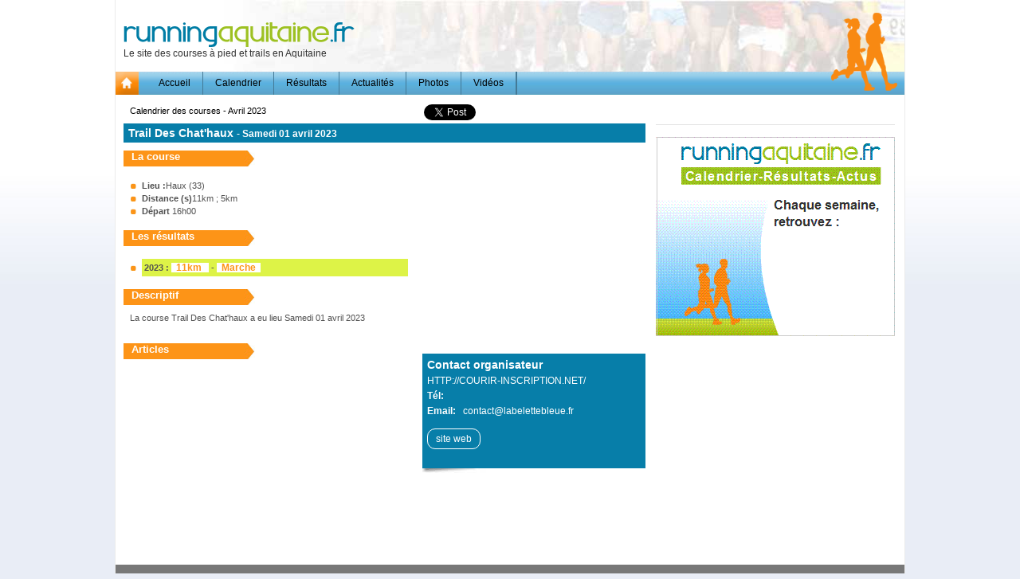

--- FILE ---
content_type: text/html; charset=UTF-8
request_url: http://www.running-aquitaine.fr/pages/course-1660-Trail-Des-Chat-haux.htm
body_size: 10578
content:
<!DOCTYPE html PUBLIC "-//W3C//DTD XHTML 1.0 Transitional//EN" "http://www.w3.org/TR/xhtml1/DTD/xhtml1-transitional.dtd">
<html xmlns="http://www.w3.org/1999/xhtml"><!-- InstanceBegin template="/Templates/base.dwt.php" codeOutsideHTMLIsLocked="false" -->
<head>
<meta http-equiv="Content-Type" content="text/html; charset=utf-8" />
<!-- InstanceBeginEditable name="doctitle" -->
<title>Trail Des Chat'haux</title>

        <link rel="stylesheet" href="https://unpkg.com/leaflet@1.3.1/dist/leaflet.css" integrity="sha512-Rksm5RenBEKSKFjgI3a41vrjkw4EVPlJ3+OiI65vTjIdo9brlAacEuKOiQ5OFh7cOI1bkDwLqdLw3Zg0cRJAAQ=="
            crossorigin="" />
        <script src="https://unpkg.com/leaflet@1.3.1/dist/leaflet.js" integrity="sha512-/Nsx9X4HebavoBvEBuyp3I7od5tA0UzAxs+j83KgC8PU0kgB4XiK4Lfe4y4cgBtaRJQEIFCW+oC506aPT2L1zw=="
            crossorigin=""></script> 
 <script src="../scripts/scriptsAll.js"></script>   

<!-- InstanceEndEditable -->
<link href="../styles/styles.css" rel="stylesheet" type="text/css" />
<link href="../styles/menu.css" rel="stylesheet" type="text/css" />

</head>

<body id="fond">
<!-- InstanceBeginEditable name="wrapper" -->
<div  class="wrapper" >
<!-- InstanceEndEditable -->
<div id="main">
<div id="header">
<div id="header-gauche"><img src="../styles/images/logo-runningaquitaine.png" width="291" height="35" alt="logo runningaquitaine.fr"><br>
  <span class="txt">Le site des courses à pied et trails en Aquitaine</span></div>
<div id="header-droit"></div>

<div id="coureurs"><img src="../styles/images/silhouette.png" width="85" height="100"></div></div><!--fin du de header -->
<div id="menu">
<ul id="menu-haut">
<li><a style=" padding:0px; margin:0px 10px 0px 0px" href="../pages/index.php"> <img style=" padding:0px; margin:0px" src="../styles/images/image-accueil.gif" width="29" height="29" alt="acceuil"></a> </li>
<li><a href="index.php"> Accueil</a> </li>
<li> <img style=" padding:0px; margin:0px" src="../styles/images/separateur-menu.gif" width="1" height="29" alt="acceuil"> </li>
<li><a href="calendrier.php"> Calendrier</a> </li>
<li> <img style=" padding:0px; margin:0px" src="../styles/images/separateur-menu.gif" width="1" height="29" alt="acceuil"> </li>
<li><a href="resultat.php"> Résultats</a> </li>
<li> <img style=" padding:0px; margin:0px" src="../styles/images/separateur-menu.gif" width="1" height="29" alt="acceuil"> </li>
<li><a href="actualite.php"> Actualités</a> </li>
<li> <img style=" padding:0px; margin:0px" src="../styles/images/separateur-menu.gif" width="1" height="29" alt="acceuil"> </li>
<li><a href="media.php?type=photo"> Photos</a> </li>
<li> <img style=" padding:0px; margin:0px" src="../styles/images/separateur-menu.gif" width="1" height="29" alt="acceuil"> </li>
<li><a href="media.php?type=video"> Vidéos</a> </li>
<li> <img style=" padding:0px; margin:0px" src="../styles/images/separateur-menu.gif" width="1" height="29" alt="acceuil"> </li>
<li style=" margin-left:225px; "> </li>
<li> <img style=" padding:0px; margin:0px" src="../styles/images/separateur-menu.gif" width="1" height="29" alt="accueil"> </li>
</ul></div><!--fin du de menu -->
 
<div id="corps"> 
<!-- InstanceBeginEditable name="corps" -->


<ins data-revive-zoneid="1756" data-revive-id="f8dfbaa1ee074766b6ab6baa20f1cc2b"></ins>
<script async src="//ads.regie24h00.com/www/delivery/asyncjs.php"></script>
<div class="col-650" id="detailcourse">
  <div class="txtfiche"><div style=" float:right; margin:0px; padding:0px; width:270px"> <script src="https://platform.twitter.com/widgets.js" type="text/javascript"></script>
<script>(function(d, s, id) {
  var js, fjs = d.getElementsByTagName(s)[0];
  if (d.getElementById(id)) {return;}
  js = d.createElement(s); js.id = id;
  js.src = "//connect.facebook.net/fr_FR/all.js#xfbml=1&appId=237646259589620";
  fjs.parentNode.insertBefore(js, fjs);
}(document, 'script', 'facebook-jssdk'));</script>



<div style="float:right; width:140px;">
<div id="fb-root"></div>
<div class="fb-like" data-href="https://www.runningaquitaine.fr/pages/course-1660-Trail-Des-Chat-haux.htm" data-send="true" data-layout="button_count" data-width="120" data-show-faces="false" data-font="arial"></div>
</div>
<a href="https://twitter.com/share" class="twitter-share-button">Tweet</a>
</div>
  <a href="calendrier.php?mois=04&an=2023" class="lientxt">Calendrier des courses - Avril 2023</a>
  </div>
      <div class="titre-fiche"> <span >Trail Des Chat'haux </span><strong><span style="font-size:12px" >- Samedi 01 avril 2023</span></strong> </div>
	 
      <div class="sous-col-fiche-left">
     <div style="margin:0px; padding-right:10px">
<div style="position:absolute; top:0px; right:5px">
                          </div>
        <div class="stitre-fiche"> La course </div>
        <div class="txtfiche" >  
  
          <ul>
          <li><strong>Lieu :</strong>Haux (33)</li>
          <li><strong>Distance (s)</strong>11km ; 5km</li>
          <li><strong>Départ </strong>16h00</li>
         </ul>  
          
        </div>
        <div style="position:absolute; top:90px; right:15px">
                </div>
        <div class="stitre-fiche"> Les résultats </div>
        <div class="txtfiche" >         
          
          <ul >
<li style="background-color:#ddf347; padding:3px;" >     <strong><span >  2023 : </span></strong>

<span style="background-color:#FFF">&nbsp; <a class="lienresultat" target="_blank" href="https://www.protiming.fr/Results/runningR/6640/183"> <span > 11km </span></a>&nbsp; </span>     
  
     &nbsp;- <span style="background-color:#FFF">&nbsp; <a class="lienresultat" target="_blank" href="https://www.protiming.fr/results/runningR/6640/4714"> <span > Marche </span></a>&nbsp; </span>
       
  
</li>
</ul>
<script>
var visibleArchive=false;
function showArchives(){
var tab=document.getElementsByName("li_archives");
var mess=document.getElementById("messArchives");
for (var i=0; i<tab.length;i++)
 if (!visibleArchive) {
   tab[i].style.display="list-item";
   mess.innerHTML="-> Années précedentes";
 }
 else {
   tab[i].style.display="none";
   mess.innerHTML="-> Années précedentes";
 }
visibleArchive=!visibleArchive;
}
</script>
 
        </div>
        <div class="stitre-fiche">Descriptif </div>
        <div class="txtfiche" >   
                <p>
         La course Trail Des Chat'haux a eu  lieu  Samedi 01 avril 2023<br><br> 
        </p> 
		        
        </div>
        <div class="stitre-fiche"> Articles 
		</div>
        <div class="resume" >
               <br />  
                 </div>
      </div>
      </div>
      <div class="sous-col-fiche-right"> 
       
<!--       <div   class="meteogoogle" id="meteogoogle" >
          <span class="txt">Cliquez sur les icones météos pour les prévisions détaillées.</span>
    
          <div style="clear:both"></div>
        </div> -->
       <div id="map" style="width:280px; height:250px">
         
       </div>
        <div class="contact-fiche">
          
  <p style="font-size:14px; margin-bottom:5px"><strong>Contact organisateur </strong><br /></p>
  <p style="margin-bottom:5px">HTTP://COURIR-INSCRIPTION.NET/</p>
          <p style="margin-bottom:5px">    <strong>Tél:</strong> &nbsp; </p>
          <p style="margin-bottom:5px"><strong>Email:</strong> &nbsp; contact@labelettebleue.fr          </p>
<div style="margin-bottom:5px"> 
              
                     
                    <div class="bloc-lien" >
          <a class="lientxt"  target="_blank" style="color:#FFF" href="http://www.courir-inscription.net/inscription-haux.html"> site web </a></div>
                    
                    </div>
        </div>
        <div>
</div>
        
     <p style="padding-bottom:100px">
    </p> 
      </div>
      <div  style="clear:both"></div>
   
</div>

<div class="col-300">
        <div style=" margin-top:20px;">

</div>




















<div  style="margin-top:23px; padding:0px;"> 
  </div>
<div>

</div>
      <div  style="margin-top:15px; padding:0px;">
          
      </div>      
      <div  style="margin-top:15px; padding:0px;">
          
      </div>      















<div style="margin: 15px 0px 15px 0px" align="center">
<script src="../scripts/swfobject_modified.js" type="text/javascript"></script>
<div class="titre-rubrique-bleu" style="border-bottom: 1px  solid  #E4E4E4; padding-top:0px;  margin-top:0px">
</div>
<object id="FlashID" classid="clsid:D27CDB6E-AE6D-11cf-96B8-444553540000" width="300" height="250">
  <param name="movie" value="../pub/encart-runningaquitaine.swf" />
  <param name="quality" value="high" />
  <param name="wmode" value="opaque" />
  <param name="swfversion" value="6.0.65.0" />
  <!-- Cette balise <param> invite les utilisateurs de Flash Player en version 6.0 r65 et ultérieure à télécharger la version la plus récente de Flash Player. Supprimez-la si vous ne voulez pas que cette invite soit visible. -->
  <param name="expressinstall" value="../scripts/expressInstall.swf" />
  <!-- La balise <object> suivante est destinée aux navigateurs autres qu'IE. Supprimez-la d'IE à l'aide d'IECC. -->
  <!--[if !IE]>-->
  <object type="application/x-shockwave-flash" data="../pub/encart-runningaquitaine.swf" width="300" height="250">
    <!--<![endif]-->
    <param name="quality" value="high" />
    <param name="wmode" value="opaque" />
    <param name="swfversion" value="6.0.65.0" />
    <param name="expressinstall" value="../scripts/expressInstall.swf" />
    <!-- Le navigateur affichera le contenu alternatif suivant pour les utilisateurs d'un lecteur Flash de version 6.0 ou de versions plus anciennes. -->
    <div>
<img src="../pub/encart-runningaquitaine.gif" width="300" height="250" alt="runningaquitaine.fr" />
    </div>
    <!--[if !IE]>-->
  </object>
  <!--<![endif]-->
</object>
<script type="text/javascript">
swfobject.registerObject("FlashID");
</script></div>




            
</div>
<!-- InstanceEndEditable -->
<div style="clear:both"></div>
</div><!--fin du de corps -->
<div id="footer">

</div><!--fin du de footer -->

</div> <!--fin du main -->


<!-- InstanceBeginEditable name="codejavascript" -->
</div> <!--fin du wrapper -->
<script type="text/javascript">
			// On initialise la latitude et la longitude de Paris (centre de la carte)
			var lat = ;
			var lon = ;
			var macarte = null;
			window.onload = function(){
				// Fonction d'initialisation qui s'exécute lorsque le DOM est chargé
				showMap(lat,lon); 
				
			};
</script>
<!-- InstanceEndEditable -->
</body>
<!-- InstanceEnd --></html>

--- FILE ---
content_type: text/css
request_url: http://www.running-aquitaine.fr/styles/menu.css
body_size: 349
content:
#menu-haut {
	color: #000;
	margin: 0px;
	padding: 0px;
	list-style-type: none;
	
}

#menu-haut li {
float:left;

}

#menu-haut a {
	display:block;
	color: #000;
	text-decoration: none;
	font-family: Verdana, Geneva, sans-serif;
	font-size: 12px;
	text-align:center;
	padding:7px 15px;
}

#menu-haut a:hover , #menu-haut a:focus {
	color: #FF5F00;
}

--- FILE ---
content_type: application/javascript
request_url: http://www.running-aquitaine.fr/scripts/scriptsAll.js
body_size: 2390
content:
      var geocoder;
      var map;  
    function afficherAdresse(address) { 
	
	   var mapOptions = {
          zoom: 10,
           mapTypeId: google.maps.MapTypeId.ROADMAP
        };
	map = new google.maps.Map(document.getElementById('map'), mapOptions);
	geocoder = new google.maps.Geocoder();
	 geocoder.geocode( { 'address': address}, function(results, status) {
          if (status == google.maps.GeocoderStatus.OK) {
            map.setCenter(results[0].geometry.location);
            var marker = new google.maps.Marker({
                map: map,
                position: results[0].geometry.location
            });
          var weatherLayer = new google.maps.weather.WeatherLayer({
          temperatureUnits: google.maps.weather.TemperatureUnit.CELSIUS
        });
   //     weatherLayer.setMap(map);

        var cloudLayer = new google.maps.weather.CloudLayer();
 //       cloudLayer.setMap(map);	
		
		google.maps.event.addListener(weatherLayer, 'click', function(e) { 
		       var str=new String(e.infoWindowHtml);
		       document.getElementById('meteogoogle').innerHTML=str.replace('340px','280px');
		//		alert(document.getElementById('meteogoogle').innerHTML);
		       google.maps.weather.WeatherLayerOptions.suppressInfoWindows=true;
		       	})
          } else {
            alert('Geocode was not successful for the following reason: ' + status);
          }
        })

	}

function showMap(lat,long) {	

			var macarte = null;
			// Fonction d'initialisation de la carte

				// Créer l'objet "macarte" et l'insèrer dans l'élément HTML qui a l'ID "map"
                macarte = L.map('map').setView([lat, lon], 9);
                // Leaflet ne récupère pas les cartes (tiles) sur un serveur par défaut. Nous devons lui préciser où nous souhaitons les récupérer. Ici, openstreetmap.fr
                L.tileLayer('https://{s}.tile.openstreetmap.fr/osmfr/{z}/{x}/{y}.png', {
                    // Il est toujours bien de laisser le lien vers la source des données
                    attribution: 'données © <a href="//osm.org/copyright">OpenStreetMap</a>/ODbL - rendu <a href="//openstreetmap.fr">OSM France</a>',
                    minZoom: 1,
                    maxZoom: 20
                }).addTo(macarte);
				var marker = L.marker([lat, lon]).addTo(macarte);
				//marker.bindPopup("<b>Hello world!</b><br>I am a popup.");

}
	



